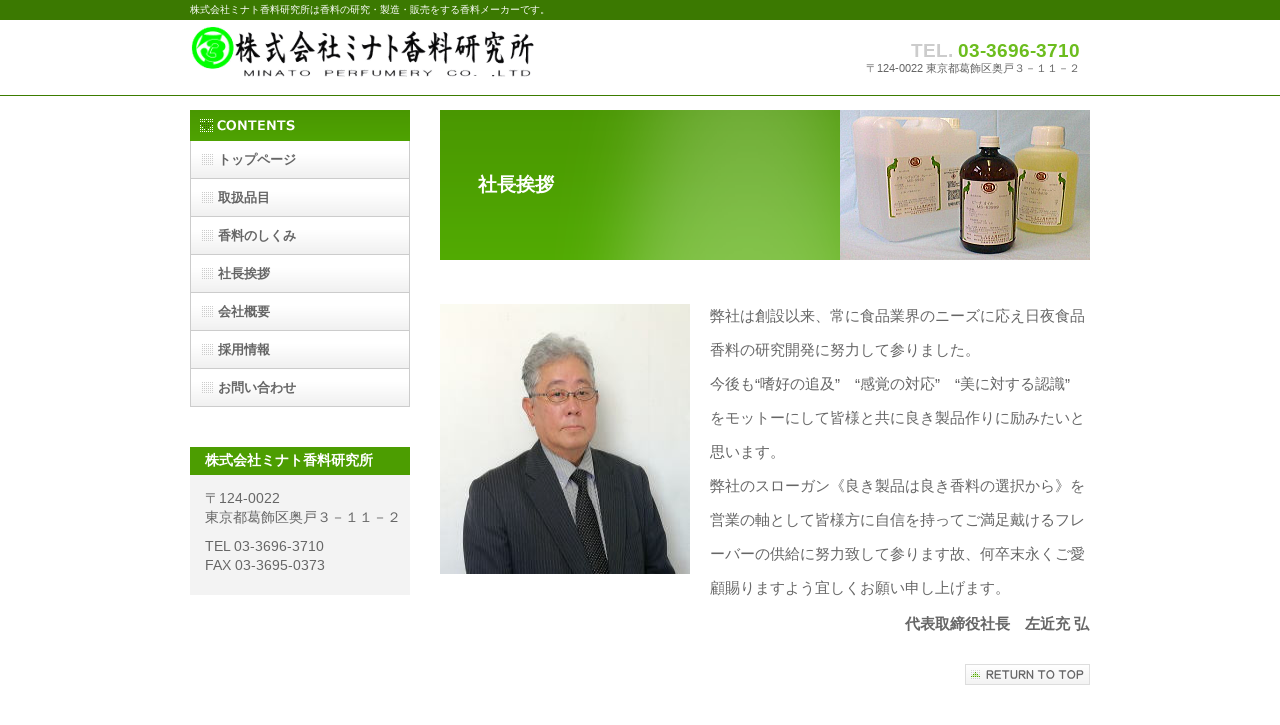

--- FILE ---
content_type: text/html
request_url: http://3710.net/greeting.html
body_size: 5268
content:
<!DOCTYPE HTML PUBLIC "-//W3C//DTD HTML 4.01 Transitional//EN" "http://www.w3.org/TR/html4/loose.dtd">
<html lang="ja">
<head>
<meta http-equiv="Content-Type" content="text/html; charset=Shift_JIS">
<meta http-equiv="Content-Style-Type" content="text/css">
<meta http-equiv="Content-Script-Type" content="text/javascript">
<meta name="GENERATOR" content="JustSystems Homepage Builder Version 18.0.14.0 for Windows">
<meta name="Keywords" content="香料,会社,研究,開発,フレーバー,社長,東京">
<meta name="Description" content="株式会社ミナト香料研究所の社長挨拶です。">
<title>社長挨拶 - 株式会社ミナト香料研究所</title>
<link rel="stylesheet" href="hpbparts.css" type="text/css" id="hpbparts">
<link rel="stylesheet" href="container_1Ad_2c_left.css" type="text/css" id="hpbcontainer">
<link rel="stylesheet" href="main_1Ad_2c1.css" type="text/css" id="hpbmain">
<link rel="stylesheet" href="user.css" type="text/css" id="hpbuser">
<script type="text/javascript" src="jquery.min.js"><!-- hpbiptitle jQuery library --></script>
<script type="text/javascript" language="JavaScript">
<!--HPB_SCRIPT_UAREDIRECT
if(document.referrer.indexOf(document.location.hostname)==-1){ if (navigator.userAgent.indexOf('iPhone') > 0 || (navigator.userAgent.indexOf('Android') > 0 && navigator.userAgent.indexOf('Mobile') > 0)) {location.href = 'sp/greeting.html';}}//-->
</script>
</head>
<body id="hpb-template-01-01d-02" class="hpb-layoutset-02">
<div id="hpb-skip"><a href="#hpb-title">本文へスキップ</a></div>
<!-- container -->
<div id="hpb-container">
  <!-- header -->
  <div id="hpb-header">
    <div id="hpb-headerMain">
      <h1>株式会社ミナト香料研究所は香料の研究・製造・販売をする香料メーカーです。</h1>
    </div>
    <div id="hpb-headerLogo"><a href="index.html">株式会社ミナト香料研究所</a></div>
    <div id="hpb-headerExtra1">
      <p class="tel"><span>TEL. </span>03-3696-3710</p>
      <p class="address">〒124-0022 東京都葛飾区奥戸３－１１－２</p>
    </div>
  </div>
  <!-- header end --><!-- inner -->
  <div id="hpb-inner">
    <!-- wrapper -->
    <div id="hpb-wrapper">
      <!-- page title -->
      <div id="hpb-title">
        <h2 style="background-image : url(content_title_1Ad3111.png);height : 150px;"><span class="ja"><br>
        　　社長挨拶</span></h2>
      </div>
      <!-- page title end --><!-- main -->
      <div id="hpb-main">
        <!-- concept -->
        <div id="concept">
          <hr>
          <img src="ceo1.jpg" alt="CEO" width="250" height="270" class="left">
          <p style="font-size : 15px;line-height : 2.3;color : #666666;margin-bottom : 0em;">弊社は創設以来、常に食品業界のニーズに応え日夜食品<br>
          香料の研究開発に努力して参りました。<br>
          今後も“嗜好の追及”　“感覚の対応”　“美に対する認識”<br>
          をモットーにして皆様と共に良き製品作りに励みたいと思います。<br>
          弊社のスローガン《良き製品は良き香料の選択から》を<br>
          営業の軸として皆様方に自信を持ってご満足戴けるフレ<br>
          ーバーの供給に努力致して参ります故、何卒末永くご愛<br>
          顧賜りますよう宜しくお願い申し上げます。</p>
          <p style="font-size : 15px;font-weight : 900;text-align : right;">代表取締役社長　左近充 弘</p>
          <div id="pagetop"><a href="#hpb-container">このページの先頭へ</a></div>
        </div>
        <!-- concept end -->
      </div>
      <!-- main end -->
    </div>
    <!-- wrapper end --><!-- navi -->
    <div id="hpb-nav">
      <h3 class="hpb-c-index">ナビゲーション</h3>
      <ul>
        <li id="nav-toppage"><a href="index.html"><span class="ja">トップページ</span></a> 
        <li id="nav-items"><a href="items.html"><span class="ja">取扱品目</span></a> 
        <li id="nav-mechanism"><a href="mechanism.html"><span class="ja">香料のしくみ</span></a> 
        <li id="nav-greeting"><a href="greeting.html"><span class="ja">社長挨拶</span></a> 
        <li id="nav-company"><a href="company.html"><span class="ja">会社概要</span></a> 
        <li id="nav-recruit"><a href="recruit.html"><span class="ja">採用情報</span></a> 
        <li id="nav-contact"><a href="contact.html"><span class="ja">お問い合わせ</span></a> 
      </ul>
    </div>
    <!-- navi end --><!-- aside -->
    <div id="hpb-aside">
      <h3 class="hpb-c-index">バナースペース</h3>
      <div id="banner" style="color : #666666;background-color : white;">
        <ul>
                    
                    
        </ul>
      </div>
      <div id="companyinfo">
        <h3 style="font-size : 14px;">株式会社ミナト香料研究所</h3>
        <p style="font-size : 14px;">〒124-0022<br>
        東京都葛飾区奥戸３－１１－２</p>
        <p style="font-size : 14px;">TEL 03-3696-3710<br>
        FAX 03-3695-0373</p>
      </div>
    </div>
    <!-- aside end -->
  </div>
  <!-- inner end --><!-- footer -->
  <div id="hpb-footer">
    <div id="hpb-footerMain">
      <p>&copy;2014-2025 minato perfumery&nbsp;corp.</p>
    </div>
    <div id="hpb-footerExtra1">
      <h3 class="hpb-c-index">サブナビゲーション</h3>
      <ul>
        <li><a href="privacy.html">プライバシーポリシー</a> 
      </ul>
    </div>
  </div>
  <!-- footer end -->
</div>
<p><a href="sp/greeting.html" style="font-size : 15px;color : green;margin-left : 50px;">モバイル版ページ</a></p>
</body>
</html>